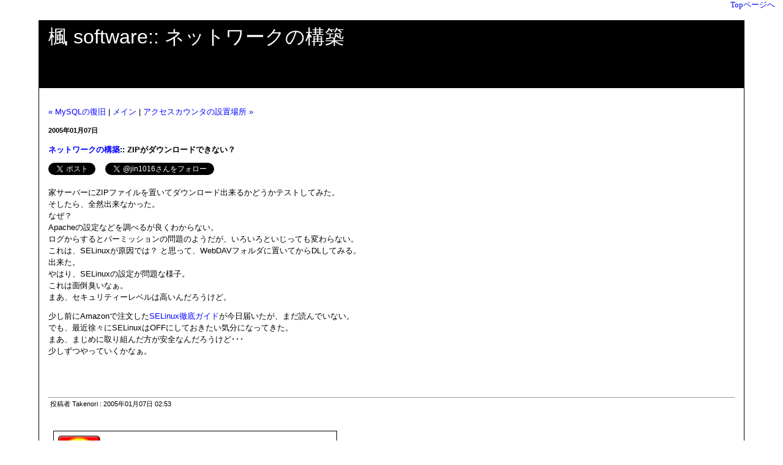

--- FILE ---
content_type: text/html
request_url: http://www.kaede-software.com/2005/01/zip.html
body_size: 3530
content:
<!DOCTYPE html PUBLIC "-//W3C//DTD XHTML 1.0 Transitional//EN" "http://www.w3.org/TR/xhtml1/DTD/xhtml1-transitional.dtd">

<html xmlns="http://www.w3.org/1999/xhtml">
<head>
<meta http-equiv="Content-Type" content="text/html; charset=utf-8" />
<meta name="viewport" content="width=device-width, initial-scale=1, maximum-scale=1" />
<meta name="generator" content="http://www.movabletype.org/" />

<title>楓 software: ZIPがダウンロードできない？</title>

<link rel="stylesheet" href="http://www.kaede-software.com/styles-site.css" type="text/css" />
<link rel="alternate" type="application/rss+xml" title="RSS" href="http://www.kaede-software.com/index.rdf" />
<link rel="alternate" type="application/atom+xml" title="Atom" href="http://www.kaede-software.com/atom.xml" />

<link rel="start" href="http://www.kaede-software.com/" title="Home" />
<link rel="prev" href="http://www.kaede-software.com/2005/01/mysql_2.html" title="MySQLの復旧" />

<link rel="next" href="http://www.kaede-software.com/2005/01/post_149.html" title="アクセスカウンタの設置場所" />

<script type="text/javascript" language="javascript">
<!--

var HOST = 'www.kaede-software.com';

// Copyright (c) 1996-1997 Athenia Associates.
// http://www.webreference.com/js/
// License is granted if and only if this entire
// copyright notice is included. By Tomer Shiran.

function setCookie (name, value, expires, path, domain, secure) {
    var curCookie = name + "=" + escape(value) + (expires ? "; expires=" + expires : "") + (path ? "; path=" + path : "") + (domain ? "; domain=" + domain : "") + (secure ? "secure" : "");
    document.cookie = curCookie;
}

function getCookie (name) {
    var prefix = name + '=';
    var c = document.cookie;
    var nullstring = '';
    var cookieStartIndex = c.indexOf(prefix);
    if (cookieStartIndex == -1)
        return nullstring;
    var cookieEndIndex = c.indexOf(";", cookieStartIndex + prefix.length);
    if (cookieEndIndex == -1)
        cookieEndIndex = c.length;
    return unescape(c.substring(cookieStartIndex + prefix.length, cookieEndIndex));
}

function deleteCookie (name, path, domain) {
    if (getCookie(name))
        document.cookie = name + "=" + ((path) ? "; path=" + path : "") + ((domain) ? "; domain=" + domain : "") + "; expires=Thu, 01-Jan-70 00:00:01 GMT";
}

function fixDate (date) {
    var base = new Date(0);
    var skew = base.getTime();
    if (skew > 0)
        date.setTime(date.getTime() - skew);
}

function rememberMe (f) {
    var now = new Date();
    fixDate(now);
    now.setTime(now.getTime() + 365 * 24 * 60 * 60 * 1000);
    now = now.toGMTString();
    if (f.author != undefined)
       setCookie('mtcmtauth', f.author.value, now, '/', '', '');
    if (f.email != undefined)
       setCookie('mtcmtmail', f.email.value, now, '/', '', '');
    if (f.url != undefined)
       setCookie('mtcmthome', f.url.value, now, '/', '', '');
}

function forgetMe (f) {
    deleteCookie('mtcmtmail', '/', '');
    deleteCookie('mtcmthome', '/', '');
    deleteCookie('mtcmtauth', '/', '');
    f.email.value = '';
    f.author.value = '';
    f.url.value = '';
}

//-->
</script>

<!--
<rdf:RDF xmlns="http://web.resource.org/cc/"
         xmlns:dc="http://purl.org/dc/elements/1.1/"
         xmlns:rdf="http://www.w3.org/1999/02/22-rdf-syntax-ns#">
<Work rdf:about="http://www.kaede-software.com/2005/01/zip.html">
<dc:title>ZIPがダウンロードできない？</dc:title>
<dc:description>家サーバーにZIPファイルを置いてダウンロード出来るかどうかテストしてみた。 そ...</dc:description>
<dc:creator>Takenori</dc:creator>
<dc:date>2005-01-07T02:53:28+09:00</dc:date>
<license rdf:resource="http://creativecommons.org/licenses/by-nc/2.1/jp/" />
</Work>
<License rdf:about="http://creativecommons.org/licenses/by-nc/2.1/jp/">
</License>
</rdf:RDF>
-->



<script>
  (function(i,s,o,g,r,a,m){i['GoogleAnalyticsObject']=r;i[r]=i[r]||function(){
  (i[r].q=i[r].q||[]).push(arguments)},i[r].l=1*new Date();a=s.createElement(o),
  m=s.getElementsByTagName(o)[0];a.async=1;a.src=g;m.parentNode.insertBefore(a,m)
  })(window,document,'script','//www.google-analytics.com/analytics.js','ga');

  ga('create', 'UA-53069884-1', 'auto');
  ga('send', 'pageview');

</script>
</head>

<body>
<div id="top_link"><a href="http://www.kaede-software.com/">Topページへ</a></div>

<div id="container">

<div id="banner">
<h1><a href="http://www.kaede-software.com/" accesskey="1">楓 software</a>::
<a href="http://www.kaede-software.com/cat16/">ネットワークの構築</a></h1>
<h2></h2>
</div>

<div class="content">

<p align="right">
<a href="http://www.kaede-software.com/2005/01/mysql_2.html">&laquo; MySQLの復旧</a> |

<a href="http://www.kaede-software.com/">メイン</a>
| <a href="http://www.kaede-software.com/2005/01/post_149.html">アクセスカウンタの設置場所 &raquo;</a>

</p>

<h2>2005&#24180;01&#26376;07&#26085;</h2>

<h3><a href="http://www.kaede-software.com/cat16/">ネットワークの構築</a>:: ZIPがダウンロードできない？</h3>

<a href="http://twitter.com/share" class="twitter-share-button" data-count="horizontal" data-lang="ja">Tweet</a><script type="text/javascript" src="http://platform.twitter.com/widgets.js"></script>&nbsp;&nbsp;&nbsp;&nbsp;<a href="https://twitter.com/jin1016" class="twitter-follow-button" data-show-count="false" data-lang="ja">@jin1016をフォロー</a>
<script>!function(d,s,id){var js,fjs=d.getElementsByTagName(s)[0];if(!d.getElementById(id)){js=d.createElement(s);js.id=id;js.src="//platform.twitter.com/widgets.js";fjs.parentNode.insertBefore(js,fjs);}}(document,"script","twitter-wjs");</script>

<p>家サーバーにZIPファイルを置いてダウンロード出来るかどうかテストしてみた。<br />
そしたら、全然出来なかった。<br />
なぜ？<br />
Apacheの設定などを調べるが良くわからない。<br />
ログからするとパーミッションの問題のようだが、いろいろといじっても変わらない。<br />
これは、SELinuxが原因では？ と思って、WebDAVフォルダに置いてからDLしてみる。<br />
出来た。<br />
やはり、SELinuxの設定が問題な様子。<br />
これは面倒臭いなぁ。<br />
まあ、セキュリティーレベルは高いんだろうけど。</p>

<p>少し前にAmazonで注文した<a href="http://www.amazon.co.jp/exec/obidos/ASIN/4822221113/kaede-22" target="_blank">SELinux徹底ガイド</a>が今日届いたが、まだ読んでいない。<br />
でも、最近徐々にSELinuxはOFFにしておきたい気分になってきた。<br />
まあ、まじめに取り組んだ方が安全なんだろうけど･･･<br />
少しずつやっていくかなぁ。</p>

<div id="a000326more"><div id="more">

</div></div>

<br />





<br />

<p class="posted">投稿者 Takenori : 2005&#24180;01&#26376;07&#26085; 02:53</p>

<iframe src="http://kaede-software.com/ad/ad.cgi" width=480 height=120 border=0 frameborder=0>
</iframe>

<br />
<br />


<br />
<div id="disqus_thread"></div>
<script type="text/javascript">
  var disqus_shortname = 'kaede-software';
  /* * * DON'T EDIT BELOW THIS LINE * * */
  (function() {
    var dsq = document.createElement('script'); dsq.type = 'text/javascript'; dsq.async = true;
    dsq.src = '//' + disqus_shortname + '.disqus.com/embed.js';
    (document.getElementsByTagName('head')[0] || document.getElementsByTagName('body')[0]).appendChild(dsq);
  })();
</script>
<noscript>Please enable JavaScript to view the <a href="http://disqus.com/?ref_noscript">comments powered by Disqus.</a></noscript>
<a href="http://disqus.com" class="dsq-brlink">comments powered by <span class="logo-disqus">Disqus</span></a>
<br />

</div>
</div>

<div align="center"><table><tr>
	<td valign="bottom"><small>Total : </small></td>
	<td valign="bottom"><img src="http://accnt.dp35017633.lolipop.jp/cnt/accnt.php?cnt_id=473549&ac_id=LA07112304&mode=total"></td>
	<td valign="bottom"><small>Today : </small></td>
	<td valign="bottom"><img src="http://accnt.dp35017633.lolipop.jp/cnt/accnt.php?cnt_id=473549&ac_id=LA07112304&mode=today"></td>
	<td valign="bottom"><small>Yesterday : </small></td>
	<td valign="bottom"><img src="http://accnt.dp35017633.lolipop.jp/cnt/accnt.php?cnt_id=473549&ac_id=LA07112304&mode=yesterday"></td>
	<td valign="bottom">
<!-- nakanohito -->
<a href="http://nakanohito.jp/"><img src="http://nakanohito.jp/an/?u=112470&h=447189&w=48" border="0" width="48" height="48" alt="なかのひと" /></a>
<!-- nakanohito end --></td>
</tr></table></div>

</body>
</html>

--- FILE ---
content_type: text/html; charset=utf-8
request_url: http://kaede-software.com/ad/ad.cgi
body_size: 533
content:
<!DOCTYPE HTML PUBLIC "-//W3C//DTD HTML 4.01 Transitional//EN" "http://www.w3.org/TR/html4/loose.dtd">
<html><head><meta http-equiv="Content-Type" content="text/html; charset=utf-8"><style type="text/css">
<!--
body { border:1px solid #000000; }
//-->
</style><title></title></head><body>
<table border=0 frame="void" cellpadding="3"><tr><td valign="center">
<a href="https://play.google.com/store/apps/details?id=com.kaede_software.pngcolorreducer" target="_top"><img src="./img/pcr.png" width=72 height=72 border=0 align="left" /></a></td><td valign="bottom"><font size="2"><a href="https://play.google.com/store/apps/details?id=com.kaede_software.pngcolorreducer" target="_top">PNG Color Reducer - 減色アプリ</a></font><br /><br />
<font size="1"><a href="https://play.google.com/store/apps/details?id=com.kaede_software.pngcolorreducer" target="_top">Android用の減色アプリです。</a><br /></font></td></tr></table></body></html>

--- FILE ---
content_type: text/css
request_url: http://www.kaede-software.com/styles-site.css
body_size: 1364
content:
body {
	margin: 0px 0px 20px 0px;
	background-color: #FFFFFF;
	text-align: center;
	}

a { text-decoration: none; }
a:link { color: blue; }
a:visited { color: purple; }
a:active { color: blue; }
a:hover {
	text-decoration: underline;
}
#top_link {
	text-align: right;
	margin-right: 1em;
	padding: 0px;
	font-size: 0.8em;
	color: #000000;
}
h1, h2, h3 {
	margin: 0px;
	padding: 0px;
	font-weight: normal;
}

#container {
	line-height: 140%;
	margin-right: auto;
	margin-left: auto;
	margin-top: 1em;
	text-align: left;
	padding: 0px;
	width: 90%;
	background-color: #FFFFFF;
	border: 1px solid #000000;
}

#banner-top {
	font-family: Verdana, Arial, sans-serif;
	color: #FFFFFF;
	background-color: #000000;
	text-align: center;
	padding: 1em;
	border-bottom: 1px solid #FFFFFF;
	height: 2em;
}
#banner {
	font-family: Verdana, Arial, sans-serif;
	color: #FFFFFF;
	background-color: #000000;
	text-align: left;
	padding: 15px;
	border-bottom: 1px solid #FFFFFF;
	height: 80px;
}

#banner-img { display: none; }
#banner a { color: #FFFFFF; text-decoration: none; }
#banner h1 { font-size: 2em; }
#banner h2 { font-size: 0.8em }

#search_bar {
	font-size: 0.8em;
	color: #FFFFFF;
	text-align: right;
	background-color: #000000;
	padding-right: 2em;
	padding-top: 0.5em;
	padding-bottom: 0.5em;
	height: 2em;
}

#title-banner {
	font-family: Verdana, Arial, sans-serif;
	color: #FFFFFF;
	background-color: #000000;
	text-align: center;
	padding: 15px;
	border-bottom: 1px solid #FFFFFF;
	height: 2em;
}

#since {
	font-size: 0.6em;
	text-align: right;
}

#center {
	float: right;
	width: 74%;
	overflow: hidden;
}

#left_center {
	float: left;
	width: 64%;
	overflow: hidden;
}
#right {
	float: right;
	width: 35%;
	background-color: #FFFFFF;
	overflow: hidden;
	border-left: 1px solid #000000;
	border-bottom: 1px solid #000000;
}

#notification {
	width: 90%;
	padding-right: 3em;
	padding-left: 3em;
	padding-top: 0.5em;
	padding-bottom: 0.5em;
}

#page_description {
	width: 90%;
	padding-right: 3em;
	padding-left: 3em;
	padding-top: 0.5em;
	padding-bottom: 0.5em;
}

.content {
	padding: 15px 15px 5px 15px;
	background-color: #FFFFFF;
	color: #000000;
	font-family: Verdana, Arial, sans-serif;
	font-size: 1.0em;
}

#left {
	float: left;
	width: 25%;
	background-color: #FFFFFF;
	overflow: hidden;
	border-right: 1px solid #000000;
	border-bottom: 1px solid #000000;
}

.content p {
	color: #000000;
	font-family: Verdana, Arial, sans-serif;
	font-size: 0.8em;
	font-weight: normal;
	line-height: 150%;
	text-align: left;
	margin-bottom: 10px;
}

.content blockquote {
	line-height: 150%;
}

.content li {
	line-height: 150%;
}

.content h2 {
	color: #000000;
	font-family: Verdana, Arial, sans-serif;
	font-size: 0.7em;
	text-align: left;
	font-weight: bold;
	margin-bottom: 10px;
}

.content h3 {
	color: #000000;
	font-family: Verdana, Arial, sans-serif;
	font-size: 0.8em;
	text-align: left;
	font-weight: bold;
	margin-bottom: 10px;
}

.content p.posted {
	color: #000000;
	font-family: Verdana, Arial, sans-serif;
	font-size: 0.7em;
	border-top: 1px solid #999999;
	text-align: left;
	margin-bottom: 25px;
	line-height: normal;
	padding: 3px;
}

.content td {
	color: #000000;
	font-family: Verdana, Arial, sans-serif;
	font-size: 0.8em;
	font-weight: normal;
}
.sidebar {
	padding-top: 1px;
}

#calendar {
	line-height: 140%;
	color: #000000;
	font-family: Verdana, Arial, sans-serif;
	font-size: 0.7em;
	padding: 2px;
	text-align: center;
	margin-bottom: 30px;
}
#calendar table {
	padding: 2px;
	border-collapse: collapse;
	border: 0px;
	width: 100%;
}
#calendar caption {
	color: #000000;
	font-family: Verdana, Arial, sans-serif;
	font-size: 0.7em;
	text-align: center;
	font-weight: bold;
	text-transform: uppercase;
	letter-spacing: .3em;
}
#calendar th {
	text-align: center;
	font-weight: normal;
}
#calendar td { text-align: center; }

.blog_h2 {
	background-color: #FFFFFF;
	color: #000000;
	font-size: 1.0em;
	text-align: left;
	font-weight: bold;
	padding-left: 0.5em;
	border-top: 1px solid #000;
	border-bottom: 1px solid #DDD;
}

.sidebar form {
	background-color: #FFFFFF;
	color: #000000;
	font-size: 1.0em;
	margin: 0;
	padding 0;
}
.sidebar #search { width: 75%; }
.sidebar #search_submit { width: 20%; }
.sidebar #search_target {
	background-color: #FFFFFF;
	color: #000000;
	font-size: 0.7em;
	text-align: left;
	padding-left: 0.5em;
}

.sidebar h2 {
	background-color: #000000;
	color: #FFFFFF;
	font-size: 1.0em;
	text-align: center;
	font-weight: bold;
	text-transform: uppercase;
}

.sidebar h3 {
	padding-left: 1em;
	font-size: 0.8em;
	border-bottom: 1px solid #DDD;
}

.sidebar ul {
	padding-left: 0px;
	margin: 0px;
	margin-bottom: 30px;
}


.sidebar #categories ul {
}

.sidebar li {
	color: #000000;
	font-family: Verdana, Arial, sans-serif;
	font-size: 0.7em;
	text-align: left;
	line-height: 150%;
	margin-top: 10px;
	list-style-type: none;
}

.sidebar #categories li {
	list-style-type: none;
	border-bottom: 1px solid #DDD;
}

.sidebar img {
	border: 3px solid #FFFFFF;
}

.side-entry {
	font-size: 0.7em;
}
.photo {
	text-align: left;
	margin-bottom: 20px;
}

.link-note {
	font-family: Verdana, Arial, sans-serif;
	font-size: 0.7em;
	line-height: 150%;
	text-align: left;
	padding: 2px;
	margin-bottom: 1em;
	padding-left: 1em;
}

#powered {
	font-family: Verdana, Arial, sans-serif;
	font-size: 0.7em;
	line-height: 150%;
	text-align: left;
	color: #000000;
	margin-bottom: 1em;
	padding-left: 1em;
}

#comment-data {
	float: left;
	width: 180px;
	padding-right: 15px;
	margin-right: 15px;
	text-align: left;
	border-right: 1px dotted #BBB;
}

textarea[id="comment-text"] { width: 80%; }
.commenter-profile img {
	vertical-align: middle;
	border-width: 0;
}

span.csinglequotation { color: #800040 }
span.cdoublequotation { color: #800040 }
span.ccomment { color: #008040 }
span.ckeyword { font-weight: bold; color: #008040; }
span.cmark { color: #000000 }
p.csource {
	font-family: 'ＭＳ ゴシック';
	font-size: 9pt;
	color: black;
	background-color: white;
	border: 1px solid #000000;
	padding: 10px 10px 10px 10px;
}
.source {
	font-size: 9pt;
	background-color: #E2EBEF;
	padding: 10px 10px 10px 10px;
}


--- FILE ---
content_type: text/plain
request_url: https://www.google-analytics.com/j/collect?v=1&_v=j102&a=924515941&t=pageview&_s=1&dl=http%3A%2F%2Fwww.kaede-software.com%2F2005%2F01%2Fzip.html&ul=en-us%40posix&dt=%E6%A5%93%20software%3A%20ZIP%E3%81%8C%E3%83%80%E3%82%A6%E3%83%B3%E3%83%AD%E3%83%BC%E3%83%89%E3%81%A7%E3%81%8D%E3%81%AA%E3%81%84%EF%BC%9F&sr=1280x720&vp=1280x720&_u=IEBAAEABAAAAACAAI~&jid=809295858&gjid=1508108733&cid=1943484723.1768644254&tid=UA-53069884-1&_gid=1986939965.1768644254&_r=1&_slc=1&z=843956894
body_size: -287
content:
2,cG-FQVVDSRYCR